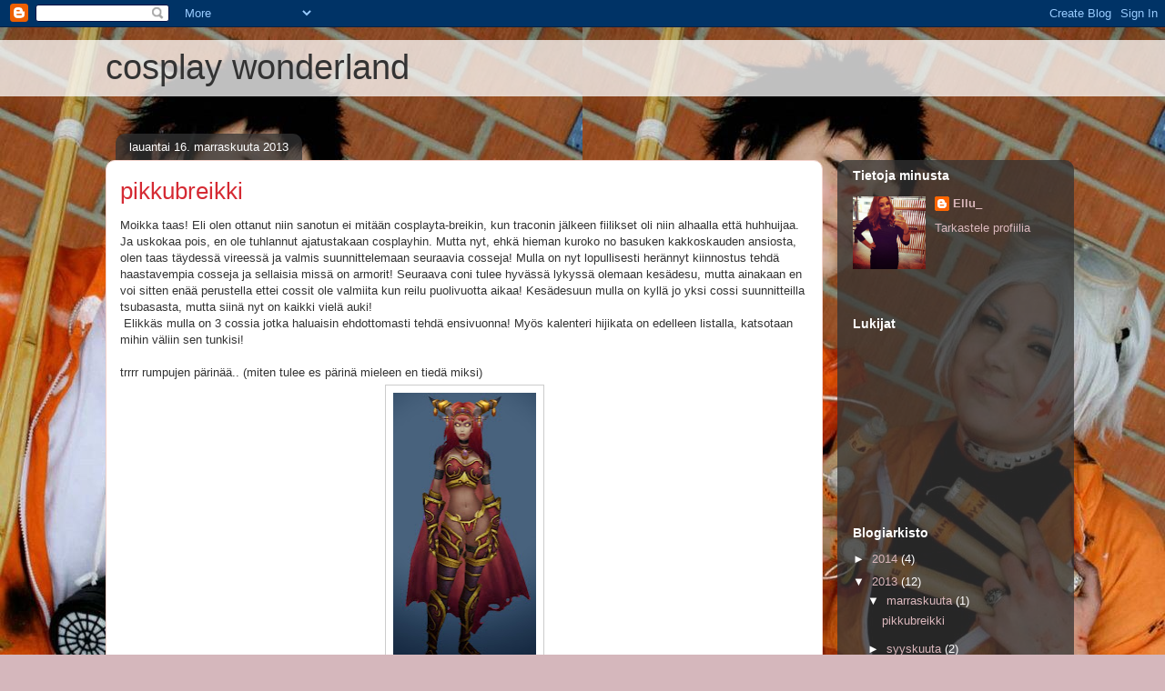

--- FILE ---
content_type: text/html; charset=UTF-8
request_url: https://cosplaywondeland.blogspot.com/2013/11/pikkubreikki.html
body_size: 15379
content:
<!DOCTYPE html>
<html class='v2' dir='ltr' lang='fi'>
<head>
<link href='https://www.blogger.com/static/v1/widgets/335934321-css_bundle_v2.css' rel='stylesheet' type='text/css'/>
<meta content='width=1100' name='viewport'/>
<meta content='text/html; charset=UTF-8' http-equiv='Content-Type'/>
<meta content='blogger' name='generator'/>
<link href='https://cosplaywondeland.blogspot.com/favicon.ico' rel='icon' type='image/x-icon'/>
<link href='http://cosplaywondeland.blogspot.com/2013/11/pikkubreikki.html' rel='canonical'/>
<link rel="alternate" type="application/atom+xml" title="cosplay wonderland - Atom" href="https://cosplaywondeland.blogspot.com/feeds/posts/default" />
<link rel="alternate" type="application/rss+xml" title="cosplay wonderland - RSS" href="https://cosplaywondeland.blogspot.com/feeds/posts/default?alt=rss" />
<link rel="service.post" type="application/atom+xml" title="cosplay wonderland - Atom" href="https://www.blogger.com/feeds/2077564436424796414/posts/default" />

<link rel="alternate" type="application/atom+xml" title="cosplay wonderland - Atom" href="https://cosplaywondeland.blogspot.com/feeds/7391704880750537872/comments/default" />
<!--Can't find substitution for tag [blog.ieCssRetrofitLinks]-->
<link href='https://blogger.googleusercontent.com/img/b/R29vZ2xl/AVvXsEgaFWFg0po6NYvyfG4pK88ujFDktyrRsxu30cbDrT_EqpIu3aVnVyeRGnbqZ6u3cqWys9vKbYmE3aM2go6I92iCvKSUwfUoXNhyURrozqGd5Lmmb8L3oMD9ZB3bL3zLd858Mfoi8ApTw0BR/s320/Alex.jpg' rel='image_src'/>
<meta content='http://cosplaywondeland.blogspot.com/2013/11/pikkubreikki.html' property='og:url'/>
<meta content='pikkubreikki' property='og:title'/>
<meta content='Moikka taas! Eli olen ottanut niin sanotun ei mitään cosplayta-breikin, kun traconin jälkeen fiilikset oli niin alhaalla että huhhuijaa. Ja ...' property='og:description'/>
<meta content='https://blogger.googleusercontent.com/img/b/R29vZ2xl/AVvXsEgaFWFg0po6NYvyfG4pK88ujFDktyrRsxu30cbDrT_EqpIu3aVnVyeRGnbqZ6u3cqWys9vKbYmE3aM2go6I92iCvKSUwfUoXNhyURrozqGd5Lmmb8L3oMD9ZB3bL3zLd858Mfoi8ApTw0BR/w1200-h630-p-k-no-nu/Alex.jpg' property='og:image'/>
<title>cosplay wonderland: pikkubreikki</title>
<style id='page-skin-1' type='text/css'><!--
/*
-----------------------------------------------
Blogger Template Style
Name:     Awesome Inc.
Designer: Tina Chen
URL:      tinachen.org
----------------------------------------------- */
/* Content
----------------------------------------------- */
body {
font: normal normal 13px Arial, Tahoma, Helvetica, FreeSans, sans-serif;
color: #333333;
background: #d5b7bc url(//2.bp.blogspot.com/-jCHvN1b7eeI/UUT27MhntlI/AAAAAAAAArA/NQaH58ohAwo/s0/104.JPG) repeat scroll top left;
}
html body .content-outer {
min-width: 0;
max-width: 100%;
width: 100%;
}
a:link {
text-decoration: none;
color: #d52a33;
}
a:visited {
text-decoration: none;
color: #7d181e;
}
a:hover {
text-decoration: underline;
color: #d52a33;
}
.body-fauxcolumn-outer .cap-top {
position: absolute;
z-index: 1;
height: 276px;
width: 100%;
background: transparent none repeat-x scroll top left;
_background-image: none;
}
/* Columns
----------------------------------------------- */
.content-inner {
padding: 0;
}
.header-inner .section {
margin: 0 16px;
}
.tabs-inner .section {
margin: 0 16px;
}
.main-inner {
padding-top: 60px;
}
.main-inner .column-center-inner,
.main-inner .column-left-inner,
.main-inner .column-right-inner {
padding: 0 5px;
}
*+html body .main-inner .column-center-inner {
margin-top: -60px;
}
#layout .main-inner .column-center-inner {
margin-top: 0;
}
/* Header
----------------------------------------------- */
.header-outer {
margin: 14px 0 10px 0;
background: transparent url(//www.blogblog.com/1kt/awesomeinc/header_gradient_artsy.png) repeat scroll 0 0;
}
.Header h1 {
font: normal normal 38px Impact, sans-serif;
color: #333333;
text-shadow: 0 0 -1px #000000;
}
.Header h1 a {
color: #333333;
}
.Header .description {
font: normal normal 16px Arial, Tahoma, Helvetica, FreeSans, sans-serif;
color: #000000;
}
.header-inner .Header .titlewrapper,
.header-inner .Header .descriptionwrapper {
padding-left: 0;
padding-right: 0;
margin-bottom: 0;
}
.header-inner .Header .titlewrapper {
padding-top: 9px;
}
/* Tabs
----------------------------------------------- */
.tabs-outer {
overflow: hidden;
position: relative;
background: transparent url(//www.blogblog.com/1kt/awesomeinc/tabs_gradient_artsy.png) repeat scroll 0 0;
}
#layout .tabs-outer {
overflow: visible;
}
.tabs-cap-top, .tabs-cap-bottom {
position: absolute;
width: 100%;
border-top: 1px solid #ce5f70;
}
.tabs-cap-bottom {
bottom: 0;
}
.tabs-inner .widget li a {
display: inline-block;
margin: 0;
padding: .6em 1.5em;
font: normal normal 13px Arial, Tahoma, Helvetica, FreeSans, sans-serif;
color: #ffffff;
border-top: 1px solid #ce5f70;
border-bottom: 1px solid #ce5f70;
border-left: 1px solid #ce5f70;
height: 16px;
line-height: 16px;
}
.tabs-inner .widget li:last-child a {
border-right: 1px solid #ce5f70;
}
.tabs-inner .widget li.selected a, .tabs-inner .widget li a:hover {
background: #000000 url(//www.blogblog.com/1kt/awesomeinc/tabs_gradient_artsy.png) repeat-x scroll 0 -100px;
color: #ffffff;
}
/* Headings
----------------------------------------------- */
h2 {
font: normal bold 14px Arial, Tahoma, Helvetica, FreeSans, sans-serif;
color: #ffffff;
}
/* Widgets
----------------------------------------------- */
.main-inner .section {
margin: 0 27px;
padding: 0;
}
.main-inner .column-left-outer,
.main-inner .column-right-outer {
margin-top: 0;
}
#layout .main-inner .column-left-outer,
#layout .main-inner .column-right-outer {
margin-top: 0;
}
.main-inner .column-left-inner,
.main-inner .column-right-inner {
background: transparent url(//www.blogblog.com/1kt/awesomeinc/tabs_gradient_artsy.png) repeat 0 0;
-moz-box-shadow: 0 0 0 rgba(0, 0, 0, .2);
-webkit-box-shadow: 0 0 0 rgba(0, 0, 0, .2);
-goog-ms-box-shadow: 0 0 0 rgba(0, 0, 0, .2);
box-shadow: 0 0 0 rgba(0, 0, 0, .2);
-moz-border-radius: 10px;
-webkit-border-radius: 10px;
-goog-ms-border-radius: 10px;
border-radius: 10px;
}
#layout .main-inner .column-left-inner,
#layout .main-inner .column-right-inner {
margin-top: 0;
}
.sidebar .widget {
font: normal normal 13px Arial, Tahoma, Helvetica, FreeSans, sans-serif;
color: #ffffff;
}
.sidebar .widget a:link {
color: #dab7bc;
}
.sidebar .widget a:visited {
color: #dac399;
}
.sidebar .widget a:hover {
color: #dab7bc;
}
.sidebar .widget h2 {
text-shadow: 0 0 -1px #000000;
}
.main-inner .widget {
background-color: transparent;
border: 1px solid transparent;
padding: 0 0 15px;
margin: 20px -16px;
-moz-box-shadow: 0 0 0 rgba(0, 0, 0, .2);
-webkit-box-shadow: 0 0 0 rgba(0, 0, 0, .2);
-goog-ms-box-shadow: 0 0 0 rgba(0, 0, 0, .2);
box-shadow: 0 0 0 rgba(0, 0, 0, .2);
-moz-border-radius: 10px;
-webkit-border-radius: 10px;
-goog-ms-border-radius: 10px;
border-radius: 10px;
}
.main-inner .widget h2 {
margin: 0 -0;
padding: .6em 0 .5em;
border-bottom: 1px solid transparent;
}
.footer-inner .widget h2 {
padding: 0 0 .4em;
border-bottom: 1px solid transparent;
}
.main-inner .widget h2 + div, .footer-inner .widget h2 + div {
border-top: 0 solid transparent;
padding-top: 8px;
}
.main-inner .widget .widget-content {
margin: 0 -0;
padding: 7px 0 0;
}
.main-inner .widget ul, .main-inner .widget #ArchiveList ul.flat {
margin: -8px -15px 0;
padding: 0;
list-style: none;
}
.main-inner .widget #ArchiveList {
margin: -8px 0 0;
}
.main-inner .widget ul li, .main-inner .widget #ArchiveList ul.flat li {
padding: .5em 15px;
text-indent: 0;
color: #ffffff;
border-top: 0 solid transparent;
border-bottom: 1px solid transparent;
}
.main-inner .widget #ArchiveList ul li {
padding-top: .25em;
padding-bottom: .25em;
}
.main-inner .widget ul li:first-child, .main-inner .widget #ArchiveList ul.flat li:first-child {
border-top: none;
}
.main-inner .widget ul li:last-child, .main-inner .widget #ArchiveList ul.flat li:last-child {
border-bottom: none;
}
.post-body {
position: relative;
}
.main-inner .widget .post-body ul {
padding: 0 2.5em;
margin: .5em 0;
list-style: disc;
}
.main-inner .widget .post-body ul li {
padding: 0.25em 0;
margin-bottom: .25em;
color: #333333;
border: none;
}
.footer-inner .widget ul {
padding: 0;
list-style: none;
}
.widget .zippy {
color: #ffffff;
}
/* Posts
----------------------------------------------- */
body .main-inner .Blog {
padding: 0;
margin-bottom: 1em;
background-color: transparent;
border: none;
-moz-box-shadow: 0 0 0 rgba(0, 0, 0, 0);
-webkit-box-shadow: 0 0 0 rgba(0, 0, 0, 0);
-goog-ms-box-shadow: 0 0 0 rgba(0, 0, 0, 0);
box-shadow: 0 0 0 rgba(0, 0, 0, 0);
}
.main-inner .section:last-child .Blog:last-child {
padding: 0;
margin-bottom: 1em;
}
.main-inner .widget h2.date-header {
margin: 0 -15px 1px;
padding: 0 0 0 0;
font: normal normal 13px Arial, Tahoma, Helvetica, FreeSans, sans-serif;
color: #ffffff;
background: transparent url(//www.blogblog.com/1kt/awesomeinc/tabs_gradient_artsy.png) repeat fixed center center;
border-top: 0 solid transparent;
border-bottom: 1px solid transparent;
-moz-border-radius-topleft: 10px;
-moz-border-radius-topright: 10px;
-webkit-border-top-left-radius: 10px;
-webkit-border-top-right-radius: 10px;
border-top-left-radius: 10px;
border-top-right-radius: 10px;
position: absolute;
bottom: 100%;
left: 25px;
text-shadow: 0 0 -1px #000000;
}
.main-inner .widget h2.date-header span {
font: normal normal 13px Arial, Tahoma, Helvetica, FreeSans, sans-serif;
display: block;
padding: .5em 15px;
border-left: 0 solid transparent;
border-right: 0 solid transparent;
}
.date-outer {
position: relative;
margin: 60px 0 20px;
padding: 0 15px;
background-color: #ffffff;
border: 1px solid #f4d3cc;
-moz-box-shadow: 0 0 0 rgba(0, 0, 0, .2);
-webkit-box-shadow: 0 0 0 rgba(0, 0, 0, .2);
-goog-ms-box-shadow: 0 0 0 rgba(0, 0, 0, .2);
box-shadow: 0 0 0 rgba(0, 0, 0, .2);
-moz-border-radius: 10px;
-webkit-border-radius: 10px;
-goog-ms-border-radius: 10px;
border-radius: 10px;
}
.date-outer:first-child {
margin-top: 0;
}
.date-outer:last-child {
margin-bottom: 0;
-moz-border-radius-bottomleft: 0;
-moz-border-radius-bottomright: 0;
-webkit-border-bottom-left-radius: 0;
-webkit-border-bottom-right-radius: 0;
-goog-ms-border-bottom-left-radius: 0;
-goog-ms-border-bottom-right-radius: 0;
border-bottom-left-radius: 0;
border-bottom-right-radius: 0;
}
.date-posts {
margin: 0 -0;
padding: 0 0;
clear: both;
}
.post-outer, .inline-ad {
border-top: 1px solid #f4d3cc;
margin: 0 -0;
padding: 15px 0;
}
.post-outer {
padding-bottom: 10px;
}
.post-outer:first-child {
padding-top: 10px;
border-top: none;
}
.post-outer:last-child, .inline-ad:last-child {
border-bottom: none;
}
.post-body {
position: relative;
}
.post-body img {
padding: 8px;
background: #ffffff;
border: 1px solid #cccccc;
-moz-box-shadow: 0 0 0 rgba(0, 0, 0, .2);
-webkit-box-shadow: 0 0 0 rgba(0, 0, 0, .2);
box-shadow: 0 0 0 rgba(0, 0, 0, .2);
-moz-border-radius: 0;
-webkit-border-radius: 0;
border-radius: 0;
}
h3.post-title, h4 {
font: normal normal 26px Arial, Tahoma, Helvetica, FreeSans, sans-serif;
color: #d52a33;
}
h3.post-title a {
font: normal normal 26px Arial, Tahoma, Helvetica, FreeSans, sans-serif;
color: #d52a33;
}
h3.post-title a:hover {
color: #d52a33;
text-decoration: underline;
}
.post-header {
margin: 0 0 1em;
}
.post-body {
line-height: 1.4;
}
.post-outer h2 {
color: #333333;
}
.post-footer {
margin: 1.5em 0 0;
}
#blog-pager {
padding: 15px;
font-size: 120%;
background-color: #ffffff;
border: 1px solid transparent;
-moz-box-shadow: 0 0 0 rgba(0, 0, 0, .2);
-webkit-box-shadow: 0 0 0 rgba(0, 0, 0, .2);
-goog-ms-box-shadow: 0 0 0 rgba(0, 0, 0, .2);
box-shadow: 0 0 0 rgba(0, 0, 0, .2);
-moz-border-radius: 10px;
-webkit-border-radius: 10px;
-goog-ms-border-radius: 10px;
border-radius: 10px;
-moz-border-radius-topleft: 0;
-moz-border-radius-topright: 0;
-webkit-border-top-left-radius: 0;
-webkit-border-top-right-radius: 0;
-goog-ms-border-top-left-radius: 0;
-goog-ms-border-top-right-radius: 0;
border-top-left-radius: 0;
border-top-right-radius-topright: 0;
margin-top: 0;
}
.blog-feeds, .post-feeds {
margin: 1em 0;
text-align: center;
color: #333333;
}
.blog-feeds a, .post-feeds a {
color: #ffffff;
}
.blog-feeds a:visited, .post-feeds a:visited {
color: #ffffff;
}
.blog-feeds a:hover, .post-feeds a:hover {
color: #ffffff;
}
.post-outer .comments {
margin-top: 2em;
}
/* Comments
----------------------------------------------- */
.comments .comments-content .icon.blog-author {
background-repeat: no-repeat;
background-image: url([data-uri]);
}
.comments .comments-content .loadmore a {
border-top: 1px solid #ce5f70;
border-bottom: 1px solid #ce5f70;
}
.comments .continue {
border-top: 2px solid #ce5f70;
}
/* Footer
----------------------------------------------- */
.footer-outer {
margin: -0 0 -1px;
padding: 0 0 0;
color: #333333;
overflow: hidden;
}
.footer-fauxborder-left {
border-top: 1px solid transparent;
background: transparent url(//www.blogblog.com/1kt/awesomeinc/header_gradient_artsy.png) repeat scroll 0 0;
-moz-box-shadow: 0 0 0 rgba(0, 0, 0, .2);
-webkit-box-shadow: 0 0 0 rgba(0, 0, 0, .2);
-goog-ms-box-shadow: 0 0 0 rgba(0, 0, 0, .2);
box-shadow: 0 0 0 rgba(0, 0, 0, .2);
margin: 0 -0;
}
/* Mobile
----------------------------------------------- */
body.mobile {
background-size: 100% auto;
}
.mobile .body-fauxcolumn-outer {
background: transparent none repeat scroll top left;
}
*+html body.mobile .main-inner .column-center-inner {
margin-top: 0;
}
.mobile .main-inner .widget {
padding: 0 0 15px;
}
.mobile .main-inner .widget h2 + div,
.mobile .footer-inner .widget h2 + div {
border-top: none;
padding-top: 0;
}
.mobile .footer-inner .widget h2 {
padding: 0.5em 0;
border-bottom: none;
}
.mobile .main-inner .widget .widget-content {
margin: 0;
padding: 7px 0 0;
}
.mobile .main-inner .widget ul,
.mobile .main-inner .widget #ArchiveList ul.flat {
margin: 0 -15px 0;
}
.mobile .main-inner .widget h2.date-header {
left: 0;
}
.mobile .date-header span {
padding: 0.4em 0;
}
.mobile .date-outer:first-child {
margin-bottom: 0;
border: 1px solid #f4d3cc;
-moz-border-radius-topleft: 10px;
-moz-border-radius-topright: 10px;
-webkit-border-top-left-radius: 10px;
-webkit-border-top-right-radius: 10px;
-goog-ms-border-top-left-radius: 10px;
-goog-ms-border-top-right-radius: 10px;
border-top-left-radius: 10px;
border-top-right-radius: 10px;
}
.mobile .date-outer {
border-color: #f4d3cc;
border-width: 0 1px 1px;
}
.mobile .date-outer:last-child {
margin-bottom: 0;
}
.mobile .main-inner {
padding: 0;
}
.mobile .header-inner .section {
margin: 0;
}
.mobile .post-outer, .mobile .inline-ad {
padding: 5px 0;
}
.mobile .tabs-inner .section {
margin: 0 10px;
}
.mobile .main-inner .widget h2 {
margin: 0;
padding: 0;
}
.mobile .main-inner .widget h2.date-header span {
padding: 0;
}
.mobile .main-inner .widget .widget-content {
margin: 0;
padding: 7px 0 0;
}
.mobile #blog-pager {
border: 1px solid transparent;
background: transparent url(//www.blogblog.com/1kt/awesomeinc/header_gradient_artsy.png) repeat scroll 0 0;
}
.mobile .main-inner .column-left-inner,
.mobile .main-inner .column-right-inner {
background: transparent url(//www.blogblog.com/1kt/awesomeinc/tabs_gradient_artsy.png) repeat 0 0;
-moz-box-shadow: none;
-webkit-box-shadow: none;
-goog-ms-box-shadow: none;
box-shadow: none;
}
.mobile .date-posts {
margin: 0;
padding: 0;
}
.mobile .footer-fauxborder-left {
margin: 0;
border-top: inherit;
}
.mobile .main-inner .section:last-child .Blog:last-child {
margin-bottom: 0;
}
.mobile-index-contents {
color: #333333;
}
.mobile .mobile-link-button {
background: #d52a33 url(//www.blogblog.com/1kt/awesomeinc/tabs_gradient_artsy.png) repeat scroll 0 0;
}
.mobile-link-button a:link, .mobile-link-button a:visited {
color: #ffffff;
}
.mobile .tabs-inner .PageList .widget-content {
background: transparent;
border-top: 1px solid;
border-color: #ce5f70;
color: #ffffff;
}
.mobile .tabs-inner .PageList .widget-content .pagelist-arrow {
border-left: 1px solid #ce5f70;
}

--></style>
<style id='template-skin-1' type='text/css'><!--
body {
min-width: 1080px;
}
.content-outer, .content-fauxcolumn-outer, .region-inner {
min-width: 1080px;
max-width: 1080px;
_width: 1080px;
}
.main-inner .columns {
padding-left: 0px;
padding-right: 260px;
}
.main-inner .fauxcolumn-center-outer {
left: 0px;
right: 260px;
/* IE6 does not respect left and right together */
_width: expression(this.parentNode.offsetWidth -
parseInt("0px") -
parseInt("260px") + 'px');
}
.main-inner .fauxcolumn-left-outer {
width: 0px;
}
.main-inner .fauxcolumn-right-outer {
width: 260px;
}
.main-inner .column-left-outer {
width: 0px;
right: 100%;
margin-left: -0px;
}
.main-inner .column-right-outer {
width: 260px;
margin-right: -260px;
}
#layout {
min-width: 0;
}
#layout .content-outer {
min-width: 0;
width: 800px;
}
#layout .region-inner {
min-width: 0;
width: auto;
}
body#layout div.add_widget {
padding: 8px;
}
body#layout div.add_widget a {
margin-left: 32px;
}
--></style>
<style>
    body {background-image:url(\/\/2.bp.blogspot.com\/-jCHvN1b7eeI\/UUT27MhntlI\/AAAAAAAAArA\/NQaH58ohAwo\/s0\/104.JPG);}
    
@media (max-width: 200px) { body {background-image:url(\/\/2.bp.blogspot.com\/-jCHvN1b7eeI\/UUT27MhntlI\/AAAAAAAAArA\/NQaH58ohAwo\/w200\/104.JPG);}}
@media (max-width: 400px) and (min-width: 201px) { body {background-image:url(\/\/2.bp.blogspot.com\/-jCHvN1b7eeI\/UUT27MhntlI\/AAAAAAAAArA\/NQaH58ohAwo\/w400\/104.JPG);}}
@media (max-width: 800px) and (min-width: 401px) { body {background-image:url(\/\/2.bp.blogspot.com\/-jCHvN1b7eeI\/UUT27MhntlI\/AAAAAAAAArA\/NQaH58ohAwo\/w800\/104.JPG);}}
@media (max-width: 1200px) and (min-width: 801px) { body {background-image:url(\/\/2.bp.blogspot.com\/-jCHvN1b7eeI\/UUT27MhntlI\/AAAAAAAAArA\/NQaH58ohAwo\/w1200\/104.JPG);}}
/* Last tag covers anything over one higher than the previous max-size cap. */
@media (min-width: 1201px) { body {background-image:url(\/\/2.bp.blogspot.com\/-jCHvN1b7eeI\/UUT27MhntlI\/AAAAAAAAArA\/NQaH58ohAwo\/w1600\/104.JPG);}}
  </style>
<link href='https://www.blogger.com/dyn-css/authorization.css?targetBlogID=2077564436424796414&amp;zx=d0f57b11-49a1-4130-b04f-600254e73819' media='none' onload='if(media!=&#39;all&#39;)media=&#39;all&#39;' rel='stylesheet'/><noscript><link href='https://www.blogger.com/dyn-css/authorization.css?targetBlogID=2077564436424796414&amp;zx=d0f57b11-49a1-4130-b04f-600254e73819' rel='stylesheet'/></noscript>
<meta name='google-adsense-platform-account' content='ca-host-pub-1556223355139109'/>
<meta name='google-adsense-platform-domain' content='blogspot.com'/>

</head>
<body class='loading variant-artsy'>
<div class='navbar section' id='navbar' name='Navigointipalkki'><div class='widget Navbar' data-version='1' id='Navbar1'><script type="text/javascript">
    function setAttributeOnload(object, attribute, val) {
      if(window.addEventListener) {
        window.addEventListener('load',
          function(){ object[attribute] = val; }, false);
      } else {
        window.attachEvent('onload', function(){ object[attribute] = val; });
      }
    }
  </script>
<div id="navbar-iframe-container"></div>
<script type="text/javascript" src="https://apis.google.com/js/platform.js"></script>
<script type="text/javascript">
      gapi.load("gapi.iframes:gapi.iframes.style.bubble", function() {
        if (gapi.iframes && gapi.iframes.getContext) {
          gapi.iframes.getContext().openChild({
              url: 'https://www.blogger.com/navbar/2077564436424796414?po\x3d7391704880750537872\x26origin\x3dhttps://cosplaywondeland.blogspot.com',
              where: document.getElementById("navbar-iframe-container"),
              id: "navbar-iframe"
          });
        }
      });
    </script><script type="text/javascript">
(function() {
var script = document.createElement('script');
script.type = 'text/javascript';
script.src = '//pagead2.googlesyndication.com/pagead/js/google_top_exp.js';
var head = document.getElementsByTagName('head')[0];
if (head) {
head.appendChild(script);
}})();
</script>
</div></div>
<div class='body-fauxcolumns'>
<div class='fauxcolumn-outer body-fauxcolumn-outer'>
<div class='cap-top'>
<div class='cap-left'></div>
<div class='cap-right'></div>
</div>
<div class='fauxborder-left'>
<div class='fauxborder-right'></div>
<div class='fauxcolumn-inner'>
</div>
</div>
<div class='cap-bottom'>
<div class='cap-left'></div>
<div class='cap-right'></div>
</div>
</div>
</div>
<div class='content'>
<div class='content-fauxcolumns'>
<div class='fauxcolumn-outer content-fauxcolumn-outer'>
<div class='cap-top'>
<div class='cap-left'></div>
<div class='cap-right'></div>
</div>
<div class='fauxborder-left'>
<div class='fauxborder-right'></div>
<div class='fauxcolumn-inner'>
</div>
</div>
<div class='cap-bottom'>
<div class='cap-left'></div>
<div class='cap-right'></div>
</div>
</div>
</div>
<div class='content-outer'>
<div class='content-cap-top cap-top'>
<div class='cap-left'></div>
<div class='cap-right'></div>
</div>
<div class='fauxborder-left content-fauxborder-left'>
<div class='fauxborder-right content-fauxborder-right'></div>
<div class='content-inner'>
<header>
<div class='header-outer'>
<div class='header-cap-top cap-top'>
<div class='cap-left'></div>
<div class='cap-right'></div>
</div>
<div class='fauxborder-left header-fauxborder-left'>
<div class='fauxborder-right header-fauxborder-right'></div>
<div class='region-inner header-inner'>
<div class='header section' id='header' name='Otsikko'><div class='widget Header' data-version='1' id='Header1'>
<div id='header-inner'>
<div class='titlewrapper'>
<h1 class='title'>
<a href='https://cosplaywondeland.blogspot.com/'>
cosplay wonderland
</a>
</h1>
</div>
<div class='descriptionwrapper'>
<p class='description'><span>
</span></p>
</div>
</div>
</div></div>
</div>
</div>
<div class='header-cap-bottom cap-bottom'>
<div class='cap-left'></div>
<div class='cap-right'></div>
</div>
</div>
</header>
<div class='tabs-outer'>
<div class='tabs-cap-top cap-top'>
<div class='cap-left'></div>
<div class='cap-right'></div>
</div>
<div class='fauxborder-left tabs-fauxborder-left'>
<div class='fauxborder-right tabs-fauxborder-right'></div>
<div class='region-inner tabs-inner'>
<div class='tabs no-items section' id='crosscol' name='Kaikki sarakkeet'></div>
<div class='tabs no-items section' id='crosscol-overflow' name='Cross-Column 2'></div>
</div>
</div>
<div class='tabs-cap-bottom cap-bottom'>
<div class='cap-left'></div>
<div class='cap-right'></div>
</div>
</div>
<div class='main-outer'>
<div class='main-cap-top cap-top'>
<div class='cap-left'></div>
<div class='cap-right'></div>
</div>
<div class='fauxborder-left main-fauxborder-left'>
<div class='fauxborder-right main-fauxborder-right'></div>
<div class='region-inner main-inner'>
<div class='columns fauxcolumns'>
<div class='fauxcolumn-outer fauxcolumn-center-outer'>
<div class='cap-top'>
<div class='cap-left'></div>
<div class='cap-right'></div>
</div>
<div class='fauxborder-left'>
<div class='fauxborder-right'></div>
<div class='fauxcolumn-inner'>
</div>
</div>
<div class='cap-bottom'>
<div class='cap-left'></div>
<div class='cap-right'></div>
</div>
</div>
<div class='fauxcolumn-outer fauxcolumn-left-outer'>
<div class='cap-top'>
<div class='cap-left'></div>
<div class='cap-right'></div>
</div>
<div class='fauxborder-left'>
<div class='fauxborder-right'></div>
<div class='fauxcolumn-inner'>
</div>
</div>
<div class='cap-bottom'>
<div class='cap-left'></div>
<div class='cap-right'></div>
</div>
</div>
<div class='fauxcolumn-outer fauxcolumn-right-outer'>
<div class='cap-top'>
<div class='cap-left'></div>
<div class='cap-right'></div>
</div>
<div class='fauxborder-left'>
<div class='fauxborder-right'></div>
<div class='fauxcolumn-inner'>
</div>
</div>
<div class='cap-bottom'>
<div class='cap-left'></div>
<div class='cap-right'></div>
</div>
</div>
<!-- corrects IE6 width calculation -->
<div class='columns-inner'>
<div class='column-center-outer'>
<div class='column-center-inner'>
<div class='main section' id='main' name='Ensisijainen'><div class='widget Blog' data-version='1' id='Blog1'>
<div class='blog-posts hfeed'>

          <div class="date-outer">
        
<h2 class='date-header'><span>lauantai 16. marraskuuta 2013</span></h2>

          <div class="date-posts">
        
<div class='post-outer'>
<div class='post hentry uncustomized-post-template' itemprop='blogPost' itemscope='itemscope' itemtype='http://schema.org/BlogPosting'>
<meta content='https://blogger.googleusercontent.com/img/b/R29vZ2xl/AVvXsEgaFWFg0po6NYvyfG4pK88ujFDktyrRsxu30cbDrT_EqpIu3aVnVyeRGnbqZ6u3cqWys9vKbYmE3aM2go6I92iCvKSUwfUoXNhyURrozqGd5Lmmb8L3oMD9ZB3bL3zLd858Mfoi8ApTw0BR/s320/Alex.jpg' itemprop='image_url'/>
<meta content='2077564436424796414' itemprop='blogId'/>
<meta content='7391704880750537872' itemprop='postId'/>
<a name='7391704880750537872'></a>
<h3 class='post-title entry-title' itemprop='name'>
pikkubreikki
</h3>
<div class='post-header'>
<div class='post-header-line-1'></div>
</div>
<div class='post-body entry-content' id='post-body-7391704880750537872' itemprop='description articleBody'>
Moikka taas! Eli olen ottanut niin sanotun ei mitään cosplayta-breikin, kun traconin jälkeen fiilikset oli niin alhaalla että huhhuijaa. Ja uskokaa pois, en ole tuhlannut ajatustakaan cosplayhin. Mutta nyt, ehkä hieman kuroko no basuken kakkoskauden ansiosta, olen taas täydessä vireessä ja valmis suunnittelemaan seuraavia cosseja! Mulla on nyt lopullisesti herännyt kiinnostus tehdä haastavempia cosseja ja sellaisia missä on armorit! Seuraava coni tulee hyvässä lykyssä olemaan kesädesu, mutta ainakaan en voi sitten enää perustella ettei cossit ole valmiita kun reilu puolivuotta aikaa! Kesädesuun mulla on kyllä jo yksi cossi suunnitteilla tsubasasta, mutta siinä nyt on kaikki vielä auki!<br />
&nbsp;Elikkäs mulla on 3 cossia jotka haluaisin ehdottomasti tehdä ensivuonna! Myös kalenteri hijikata on edelleen listalla, katsotaan mihin väliin sen tunkisi!<br />
<br />
trrrr rumpujen pärinää.. (miten tulee es pärinä mieleen en tiedä miksi)<br />
<table align="center" cellpadding="0" cellspacing="0" class="tr-caption-container" style="margin-left: auto; margin-right: auto; text-align: center;"><tbody>
<tr><td style="text-align: center;"><a href="https://blogger.googleusercontent.com/img/b/R29vZ2xl/AVvXsEgaFWFg0po6NYvyfG4pK88ujFDktyrRsxu30cbDrT_EqpIu3aVnVyeRGnbqZ6u3cqWys9vKbYmE3aM2go6I92iCvKSUwfUoXNhyURrozqGd5Lmmb8L3oMD9ZB3bL3zLd858Mfoi8ApTw0BR/s1600/Alex.jpg" imageanchor="1" style="margin-left: auto; margin-right: auto;"><img border="0" height="320" src="https://blogger.googleusercontent.com/img/b/R29vZ2xl/AVvXsEgaFWFg0po6NYvyfG4pK88ujFDktyrRsxu30cbDrT_EqpIu3aVnVyeRGnbqZ6u3cqWys9vKbYmE3aM2go6I92iCvKSUwfUoXNhyURrozqGd5Lmmb8L3oMD9ZB3bL3zLd858Mfoi8ApTw0BR/s320/Alex.jpg" width="157" /></a></td></tr>
<tr><td class="tr-caption" style="text-align: center;">Elikkäs World of Warcraftista Alexstrasza ja (en osaa kirjottaa tota nimeä pitää luntata joka ikinen kerta)</td><td class="tr-caption" style="text-align: center;"><br /></td><td class="tr-caption" style="text-align: center;"><br /></td></tr>
</tbody></table>
<div class="separator" style="clear: both; text-align: center;">
</div>
<br />
<table align="center" cellpadding="0" cellspacing="0" class="tr-caption-container" style="margin-left: auto; margin-right: auto; text-align: center;"><tbody>
<tr><td style="text-align: center;"><a href="https://blogger.googleusercontent.com/img/b/R29vZ2xl/AVvXsEg4M2QePbhvfpUI9Y86BtYS0JH8Yh5cYJnqX5AErjfUf8Xbf3OHhRgmHz89cugMl4utyHtj9hpmbewVVCEZFz6CukHZL70riC6SEGIJMDyxP2_t3LxupsqRmstICeNaBRqXaKuKGBeyfGvu/s1600/images.jpg" imageanchor="1" style="margin-left: auto; margin-right: auto;"><img border="0" src="https://blogger.googleusercontent.com/img/b/R29vZ2xl/AVvXsEg4M2QePbhvfpUI9Y86BtYS0JH8Yh5cYJnqX5AErjfUf8Xbf3OHhRgmHz89cugMl4utyHtj9hpmbewVVCEZFz6CukHZL70riC6SEGIJMDyxP2_t3LxupsqRmstICeNaBRqXaKuKGBeyfGvu/s1600/images.jpg" /></a></td></tr>
<tr><td class="tr-caption" style="text-align: center;">Memphis- Daughter of the nile (ei kyllä ole tuo puku mutta näistä ei löydy kunnon reffikuvia joten saan antaa mielikuvituksen lentää) eli tuo mustahiuksinen</td></tr>
</tbody></table>
Ja kolmas on<br />
<table align="center" cellpadding="0" cellspacing="0" class="tr-caption-container" style="margin-left: auto; margin-right: auto; text-align: center;"><tbody>
<tr><td style="text-align: center;"><a href="https://blogger.googleusercontent.com/img/b/R29vZ2xl/AVvXsEiViZ0KUndGWrGWiGIfgY2a1VFv7o9BP0kGTfMsreB8IB-O0Nja9egOBb2GJtNfQOIGTpU7scpxiIkqUFD5n8wsHa2GChKPK9UtKap_0zC79Fzw5lpnOmtYK8GQQt0pSkfCS4RVAEMEhgN7/s1600/Ysera_NewModel-500x392.jpg" imageanchor="1" style="margin-left: auto; margin-right: auto;"><img border="0" height="250" src="https://blogger.googleusercontent.com/img/b/R29vZ2xl/AVvXsEiViZ0KUndGWrGWiGIfgY2a1VFv7o9BP0kGTfMsreB8IB-O0Nja9egOBb2GJtNfQOIGTpU7scpxiIkqUFD5n8wsHa2GChKPK9UtKap_0zC79Fzw5lpnOmtYK8GQQt0pSkfCS4RVAEMEhgN7/s320/Ysera_NewModel-500x392.jpg" width="320" /></a></td></tr>
<tr><td class="tr-caption" style="text-align: center;">Ysera- World of Warcraft</td></tr>
</tbody></table>
En kyllä välttämättä saa molempia wowi cosseja tehtyä, mutta ainakin toisen! Katsotaan mitä 2014 tuo tullessaan!<br />
<br />
pss Kuka luki fb ihmeellisestä maailmasta että muumeista pitäisi tehdä k-18? Mihin tää maailma on menossa....
<div style='clear: both;'></div>
</div>
<div class='post-footer'>
<div class='post-footer-line post-footer-line-1'>
<span class='post-author vcard'>
Lähettänyt
<span class='fn' itemprop='author' itemscope='itemscope' itemtype='http://schema.org/Person'>
<meta content='https://www.blogger.com/profile/10415299503457678927' itemprop='url'/>
<a class='g-profile' href='https://www.blogger.com/profile/10415299503457678927' rel='author' title='author profile'>
<span itemprop='name'>Ellu_</span>
</a>
</span>
</span>
<span class='post-timestamp'>
klo
<meta content='http://cosplaywondeland.blogspot.com/2013/11/pikkubreikki.html' itemprop='url'/>
<a class='timestamp-link' href='https://cosplaywondeland.blogspot.com/2013/11/pikkubreikki.html' rel='bookmark' title='permanent link'><abbr class='published' itemprop='datePublished' title='2013-11-16T19:39:00-08:00'>19.39</abbr></a>
</span>
<span class='post-comment-link'>
</span>
<span class='post-icons'>
<span class='item-control blog-admin pid-362899940'>
<a href='https://www.blogger.com/post-edit.g?blogID=2077564436424796414&postID=7391704880750537872&from=pencil' title='Muokkaa tekstiä'>
<img alt='' class='icon-action' height='18' src='https://resources.blogblog.com/img/icon18_edit_allbkg.gif' width='18'/>
</a>
</span>
</span>
<div class='post-share-buttons goog-inline-block'>
<a class='goog-inline-block share-button sb-email' href='https://www.blogger.com/share-post.g?blogID=2077564436424796414&postID=7391704880750537872&target=email' target='_blank' title='Kohteen lähettäminen sähköpostitse'><span class='share-button-link-text'>Kohteen lähettäminen sähköpostitse</span></a><a class='goog-inline-block share-button sb-blog' href='https://www.blogger.com/share-post.g?blogID=2077564436424796414&postID=7391704880750537872&target=blog' onclick='window.open(this.href, "_blank", "height=270,width=475"); return false;' target='_blank' title='Bloggaa tästä!'><span class='share-button-link-text'>Bloggaa tästä!</span></a><a class='goog-inline-block share-button sb-twitter' href='https://www.blogger.com/share-post.g?blogID=2077564436424796414&postID=7391704880750537872&target=twitter' target='_blank' title='Jaa X:ssä'><span class='share-button-link-text'>Jaa X:ssä</span></a><a class='goog-inline-block share-button sb-facebook' href='https://www.blogger.com/share-post.g?blogID=2077564436424796414&postID=7391704880750537872&target=facebook' onclick='window.open(this.href, "_blank", "height=430,width=640"); return false;' target='_blank' title='Jaa Facebookiin'><span class='share-button-link-text'>Jaa Facebookiin</span></a><a class='goog-inline-block share-button sb-pinterest' href='https://www.blogger.com/share-post.g?blogID=2077564436424796414&postID=7391704880750537872&target=pinterest' target='_blank' title='Jaa Pinterestiin'><span class='share-button-link-text'>Jaa Pinterestiin</span></a>
</div>
</div>
<div class='post-footer-line post-footer-line-2'>
<span class='post-labels'>
</span>
</div>
<div class='post-footer-line post-footer-line-3'>
<span class='post-location'>
</span>
</div>
</div>
</div>
<div class='comments' id='comments'>
<a name='comments'></a>
<h4>7 kommenttia:</h4>
<div class='comments-content'>
<script async='async' src='' type='text/javascript'></script>
<script type='text/javascript'>
    (function() {
      var items = null;
      var msgs = null;
      var config = {};

// <![CDATA[
      var cursor = null;
      if (items && items.length > 0) {
        cursor = parseInt(items[items.length - 1].timestamp) + 1;
      }

      var bodyFromEntry = function(entry) {
        var text = (entry &&
                    ((entry.content && entry.content.$t) ||
                     (entry.summary && entry.summary.$t))) ||
            '';
        if (entry && entry.gd$extendedProperty) {
          for (var k in entry.gd$extendedProperty) {
            if (entry.gd$extendedProperty[k].name == 'blogger.contentRemoved') {
              return '<span class="deleted-comment">' + text + '</span>';
            }
          }
        }
        return text;
      }

      var parse = function(data) {
        cursor = null;
        var comments = [];
        if (data && data.feed && data.feed.entry) {
          for (var i = 0, entry; entry = data.feed.entry[i]; i++) {
            var comment = {};
            // comment ID, parsed out of the original id format
            var id = /blog-(\d+).post-(\d+)/.exec(entry.id.$t);
            comment.id = id ? id[2] : null;
            comment.body = bodyFromEntry(entry);
            comment.timestamp = Date.parse(entry.published.$t) + '';
            if (entry.author && entry.author.constructor === Array) {
              var auth = entry.author[0];
              if (auth) {
                comment.author = {
                  name: (auth.name ? auth.name.$t : undefined),
                  profileUrl: (auth.uri ? auth.uri.$t : undefined),
                  avatarUrl: (auth.gd$image ? auth.gd$image.src : undefined)
                };
              }
            }
            if (entry.link) {
              if (entry.link[2]) {
                comment.link = comment.permalink = entry.link[2].href;
              }
              if (entry.link[3]) {
                var pid = /.*comments\/default\/(\d+)\?.*/.exec(entry.link[3].href);
                if (pid && pid[1]) {
                  comment.parentId = pid[1];
                }
              }
            }
            comment.deleteclass = 'item-control blog-admin';
            if (entry.gd$extendedProperty) {
              for (var k in entry.gd$extendedProperty) {
                if (entry.gd$extendedProperty[k].name == 'blogger.itemClass') {
                  comment.deleteclass += ' ' + entry.gd$extendedProperty[k].value;
                } else if (entry.gd$extendedProperty[k].name == 'blogger.displayTime') {
                  comment.displayTime = entry.gd$extendedProperty[k].value;
                }
              }
            }
            comments.push(comment);
          }
        }
        return comments;
      };

      var paginator = function(callback) {
        if (hasMore()) {
          var url = config.feed + '?alt=json&v=2&orderby=published&reverse=false&max-results=50';
          if (cursor) {
            url += '&published-min=' + new Date(cursor).toISOString();
          }
          window.bloggercomments = function(data) {
            var parsed = parse(data);
            cursor = parsed.length < 50 ? null
                : parseInt(parsed[parsed.length - 1].timestamp) + 1
            callback(parsed);
            window.bloggercomments = null;
          }
          url += '&callback=bloggercomments';
          var script = document.createElement('script');
          script.type = 'text/javascript';
          script.src = url;
          document.getElementsByTagName('head')[0].appendChild(script);
        }
      };
      var hasMore = function() {
        return !!cursor;
      };
      var getMeta = function(key, comment) {
        if ('iswriter' == key) {
          var matches = !!comment.author
              && comment.author.name == config.authorName
              && comment.author.profileUrl == config.authorUrl;
          return matches ? 'true' : '';
        } else if ('deletelink' == key) {
          return config.baseUri + '/comment/delete/'
               + config.blogId + '/' + comment.id;
        } else if ('deleteclass' == key) {
          return comment.deleteclass;
        }
        return '';
      };

      var replybox = null;
      var replyUrlParts = null;
      var replyParent = undefined;

      var onReply = function(commentId, domId) {
        if (replybox == null) {
          // lazily cache replybox, and adjust to suit this style:
          replybox = document.getElementById('comment-editor');
          if (replybox != null) {
            replybox.height = '250px';
            replybox.style.display = 'block';
            replyUrlParts = replybox.src.split('#');
          }
        }
        if (replybox && (commentId !== replyParent)) {
          replybox.src = '';
          document.getElementById(domId).insertBefore(replybox, null);
          replybox.src = replyUrlParts[0]
              + (commentId ? '&parentID=' + commentId : '')
              + '#' + replyUrlParts[1];
          replyParent = commentId;
        }
      };

      var hash = (window.location.hash || '#').substring(1);
      var startThread, targetComment;
      if (/^comment-form_/.test(hash)) {
        startThread = hash.substring('comment-form_'.length);
      } else if (/^c[0-9]+$/.test(hash)) {
        targetComment = hash.substring(1);
      }

      // Configure commenting API:
      var configJso = {
        'maxDepth': config.maxThreadDepth
      };
      var provider = {
        'id': config.postId,
        'data': items,
        'loadNext': paginator,
        'hasMore': hasMore,
        'getMeta': getMeta,
        'onReply': onReply,
        'rendered': true,
        'initComment': targetComment,
        'initReplyThread': startThread,
        'config': configJso,
        'messages': msgs
      };

      var render = function() {
        if (window.goog && window.goog.comments) {
          var holder = document.getElementById('comment-holder');
          window.goog.comments.render(holder, provider);
        }
      };

      // render now, or queue to render when library loads:
      if (window.goog && window.goog.comments) {
        render();
      } else {
        window.goog = window.goog || {};
        window.goog.comments = window.goog.comments || {};
        window.goog.comments.loadQueue = window.goog.comments.loadQueue || [];
        window.goog.comments.loadQueue.push(render);
      }
    })();
// ]]>
  </script>
<div id='comment-holder'>
<div class="comment-thread toplevel-thread"><ol id="top-ra"><li class="comment" id="c4061763215843933644"><div class="avatar-image-container"><img src="//blogger.googleusercontent.com/img/b/R29vZ2xl/AVvXsEi9_Jh6ruHmu9uK6x9NT-IqGHDMSdCo5fbZyv45iCEODbWjKtOKGD0mVKGQtaDUru8OpZ3MMUJNgxGL4Zk_4U_CHmeFXttPkLbLw1pPuU-H3zpzSTSSrXpMOWPydoyxpg/s45-c/meitsi3.JPG" alt=""/></div><div class="comment-block"><div class="comment-header"><cite class="user"><a href="https://www.blogger.com/profile/06844905102679314665" rel="nofollow">Joel</a></cite><span class="icon user "></span><span class="datetime secondary-text"><a rel="nofollow" href="https://cosplaywondeland.blogspot.com/2013/11/pikkubreikki.html?showComment=1384682401785#c4061763215843933644">17. marraskuuta 2013 klo 2.00</a></span></div><p class="comment-content">entäs se jessie ? .c</p><span class="comment-actions secondary-text"><a class="comment-reply" target="_self" data-comment-id="4061763215843933644">Vastaa</a><span class="item-control blog-admin blog-admin pid-226159"><a target="_self" href="https://www.blogger.com/comment/delete/2077564436424796414/4061763215843933644">Poista</a></span></span></div><div class="comment-replies"><div id="c4061763215843933644-rt" class="comment-thread inline-thread"><span class="thread-toggle thread-expanded"><span class="thread-arrow"></span><span class="thread-count"><a target="_self">Vastaukset</a></span></span><ol id="c4061763215843933644-ra" class="thread-chrome thread-expanded"><div><li class="comment" id="c3567452245282498400"><div class="avatar-image-container"><img src="//blogger.googleusercontent.com/img/b/R29vZ2xl/AVvXsEh5uhhJ0YMBfRO-m4FH06JhdWF_H3XZa5ZkKgLdjANcVuosKTPs-SH7LtwR_yGq8aUxt6nabr4xSqAQgtgwdQtS-lV5WKs1Vmqc3H7WPZ1X7xTVFep1Bx8af--lM_N250I/s45-c/ellu.jpg" alt=""/></div><div class="comment-block"><div class="comment-header"><cite class="user"><a href="https://www.blogger.com/profile/10415299503457678927" rel="nofollow">Ellu_</a></cite><span class="icon user blog-author"></span><span class="datetime secondary-text"><a rel="nofollow" href="https://cosplaywondeland.blogspot.com/2013/11/pikkubreikki.html?showComment=1384708082036#c3567452245282498400">17. marraskuuta 2013 klo 9.08</a></span></div><p class="comment-content">Mut eikö ne tuu animeconii tai tracoon ku noi on vasta alistavasti desuun?:D vai desuun!</p><span class="comment-actions secondary-text"><span class="item-control blog-admin blog-admin pid-362899940"><a target="_self" href="https://www.blogger.com/comment/delete/2077564436424796414/3567452245282498400">Poista</a></span></span></div><div class="comment-replies"><div id="c3567452245282498400-rt" class="comment-thread inline-thread hidden"><span class="thread-toggle thread-expanded"><span class="thread-arrow"></span><span class="thread-count"><a target="_self">Vastaukset</a></span></span><ol id="c3567452245282498400-ra" class="thread-chrome thread-expanded"><div></div><div id="c3567452245282498400-continue" class="continue"><a class="comment-reply" target="_self" data-comment-id="3567452245282498400">Vastaa</a></div></ol></div></div><div class="comment-replybox-single" id="c3567452245282498400-ce"></div></li></div><div id="c4061763215843933644-continue" class="continue"><a class="comment-reply" target="_self" data-comment-id="4061763215843933644">Vastaa</a></div></ol></div></div><div class="comment-replybox-single" id="c4061763215843933644-ce"></div></li><li class="comment" id="c2043733948378153699"><div class="avatar-image-container"><img src="//3.bp.blogspot.com/-H23avSczdxk/UegYV_5hiZI/AAAAAAAADfo/WQjizuNgOoo/s35/profile_picture_by_katarith-d6akwk3.jpg" alt=""/></div><div class="comment-block"><div class="comment-header"><cite class="user"><a href="https://www.blogger.com/profile/17761187789476126014" rel="nofollow">Jäärä</a></cite><span class="icon user "></span><span class="datetime secondary-text"><a rel="nofollow" href="https://cosplaywondeland.blogspot.com/2013/11/pikkubreikki.html?showComment=1384688551486#c2043733948378153699">17. marraskuuta 2013 klo 3.42</a></span></div><p class="comment-content">WoW yes, sitten tulen sun kanssa cossiman kun aion jossain vaiheessa toteuttaa sellaisen Draenein!!! &gt;:333</p><span class="comment-actions secondary-text"><a class="comment-reply" target="_self" data-comment-id="2043733948378153699">Vastaa</a><span class="item-control blog-admin blog-admin pid-86984239"><a target="_self" href="https://www.blogger.com/comment/delete/2077564436424796414/2043733948378153699">Poista</a></span></span></div><div class="comment-replies"><div id="c2043733948378153699-rt" class="comment-thread inline-thread"><span class="thread-toggle thread-expanded"><span class="thread-arrow"></span><span class="thread-count"><a target="_self">Vastaukset</a></span></span><ol id="c2043733948378153699-ra" class="thread-chrome thread-expanded"><div><li class="comment" id="c654167050194876423"><div class="avatar-image-container"><img src="//blogger.googleusercontent.com/img/b/R29vZ2xl/AVvXsEh5uhhJ0YMBfRO-m4FH06JhdWF_H3XZa5ZkKgLdjANcVuosKTPs-SH7LtwR_yGq8aUxt6nabr4xSqAQgtgwdQtS-lV5WKs1Vmqc3H7WPZ1X7xTVFep1Bx8af--lM_N250I/s45-c/ellu.jpg" alt=""/></div><div class="comment-block"><div class="comment-header"><cite class="user"><a href="https://www.blogger.com/profile/10415299503457678927" rel="nofollow">Ellu_</a></cite><span class="icon user blog-author"></span><span class="datetime secondary-text"><a rel="nofollow" href="https://cosplaywondeland.blogspot.com/2013/11/pikkubreikki.html?showComment=1384708162940#c654167050194876423">17. marraskuuta 2013 klo 9.09</a></span></div><p class="comment-content">Oijoi! Tiedätkö mihin coniin olisit tekemässä haluttais cossii sun kanssa:3!</p><span class="comment-actions secondary-text"><span class="item-control blog-admin blog-admin pid-362899940"><a target="_self" href="https://www.blogger.com/comment/delete/2077564436424796414/654167050194876423">Poista</a></span></span></div><div class="comment-replies"><div id="c654167050194876423-rt" class="comment-thread inline-thread hidden"><span class="thread-toggle thread-expanded"><span class="thread-arrow"></span><span class="thread-count"><a target="_self">Vastaukset</a></span></span><ol id="c654167050194876423-ra" class="thread-chrome thread-expanded"><div></div><div id="c654167050194876423-continue" class="continue"><a class="comment-reply" target="_self" data-comment-id="654167050194876423">Vastaa</a></div></ol></div></div><div class="comment-replybox-single" id="c654167050194876423-ce"></div></li><li class="comment" id="c5809499352137666451"><div class="avatar-image-container"><img src="//3.bp.blogspot.com/-H23avSczdxk/UegYV_5hiZI/AAAAAAAADfo/WQjizuNgOoo/s35/profile_picture_by_katarith-d6akwk3.jpg" alt=""/></div><div class="comment-block"><div class="comment-header"><cite class="user"><a href="https://www.blogger.com/profile/17761187789476126014" rel="nofollow">Jäärä</a></cite><span class="icon user "></span><span class="datetime secondary-text"><a rel="nofollow" href="https://cosplaywondeland.blogspot.com/2013/11/pikkubreikki.html?showComment=1384799534661#c5809499352137666451">18. marraskuuta 2013 klo 10.32</a></span></div><p class="comment-content">en tiedä vielä, saattaa mennä ehkä vuoteen 2015 XD</p><span class="comment-actions secondary-text"><span class="item-control blog-admin blog-admin pid-86984239"><a target="_self" href="https://www.blogger.com/comment/delete/2077564436424796414/5809499352137666451">Poista</a></span></span></div><div class="comment-replies"><div id="c5809499352137666451-rt" class="comment-thread inline-thread hidden"><span class="thread-toggle thread-expanded"><span class="thread-arrow"></span><span class="thread-count"><a target="_self">Vastaukset</a></span></span><ol id="c5809499352137666451-ra" class="thread-chrome thread-expanded"><div></div><div id="c5809499352137666451-continue" class="continue"><a class="comment-reply" target="_self" data-comment-id="5809499352137666451">Vastaa</a></div></ol></div></div><div class="comment-replybox-single" id="c5809499352137666451-ce"></div></li></div><div id="c2043733948378153699-continue" class="continue"><a class="comment-reply" target="_self" data-comment-id="2043733948378153699">Vastaa</a></div></ol></div></div><div class="comment-replybox-single" id="c2043733948378153699-ce"></div></li><li class="comment" id="c6765690876763985862"><div class="avatar-image-container"><img src="//blogger.googleusercontent.com/img/b/R29vZ2xl/AVvXsEhl-8A9DazHm3QtlQImvsCm-2Z9ucsqYb1P7OJpT3-9rxhdE7bzyMvtx1N0V1Fl-Q7Mnz-iwuV9SynihfjbZnasFwFFAG-_YGkrPXUuTKnGXFc4UPuwvMoyf7oLBxjKZYE/s45-c/Screenshot_170331_000iii2.jpg" alt=""/></div><div class="comment-block"><div class="comment-header"><cite class="user"><a href="https://www.blogger.com/profile/11566336531277832133" rel="nofollow">Chuiga</a></cite><span class="icon user "></span><span class="datetime secondary-text"><a rel="nofollow" href="https://cosplaywondeland.blogspot.com/2013/11/pikkubreikki.html?showComment=1384871705832#c6765690876763985862">19. marraskuuta 2013 klo 6.35</a></span></div><p class="comment-content">Vai ihan että molemmat loharit oli suunnitelmissa. Odottelen mielenkiinnolla mahdollisia proge kuvia ;). </p><span class="comment-actions secondary-text"><a class="comment-reply" target="_self" data-comment-id="6765690876763985862">Vastaa</a><span class="item-control blog-admin blog-admin pid-332770128"><a target="_self" href="https://www.blogger.com/comment/delete/2077564436424796414/6765690876763985862">Poista</a></span></span></div><div class="comment-replies"><div id="c6765690876763985862-rt" class="comment-thread inline-thread"><span class="thread-toggle thread-expanded"><span class="thread-arrow"></span><span class="thread-count"><a target="_self">Vastaukset</a></span></span><ol id="c6765690876763985862-ra" class="thread-chrome thread-expanded"><div><li class="comment" id="c3774278282925674740"><div class="avatar-image-container"><img src="//blogger.googleusercontent.com/img/b/R29vZ2xl/AVvXsEh5uhhJ0YMBfRO-m4FH06JhdWF_H3XZa5ZkKgLdjANcVuosKTPs-SH7LtwR_yGq8aUxt6nabr4xSqAQgtgwdQtS-lV5WKs1Vmqc3H7WPZ1X7xTVFep1Bx8af--lM_N250I/s45-c/ellu.jpg" alt=""/></div><div class="comment-block"><div class="comment-header"><cite class="user"><a href="https://www.blogger.com/profile/10415299503457678927" rel="nofollow">Ellu_</a></cite><span class="icon user blog-author"></span><span class="datetime secondary-text"><a rel="nofollow" href="https://cosplaywondeland.blogspot.com/2013/11/pikkubreikki.html?showComment=1385031492010#c3774278282925674740">21. marraskuuta 2013 klo 2.58</a></span></div><p class="comment-content">Oi hienoa ja joo kyllähän sitä raa&#39;alla voimalla saa molemmat tehtyä:D!</p><span class="comment-actions secondary-text"><span class="item-control blog-admin blog-admin pid-362899940"><a target="_self" href="https://www.blogger.com/comment/delete/2077564436424796414/3774278282925674740">Poista</a></span></span></div><div class="comment-replies"><div id="c3774278282925674740-rt" class="comment-thread inline-thread hidden"><span class="thread-toggle thread-expanded"><span class="thread-arrow"></span><span class="thread-count"><a target="_self">Vastaukset</a></span></span><ol id="c3774278282925674740-ra" class="thread-chrome thread-expanded"><div></div><div id="c3774278282925674740-continue" class="continue"><a class="comment-reply" target="_self" data-comment-id="3774278282925674740">Vastaa</a></div></ol></div></div><div class="comment-replybox-single" id="c3774278282925674740-ce"></div></li></div><div id="c6765690876763985862-continue" class="continue"><a class="comment-reply" target="_self" data-comment-id="6765690876763985862">Vastaa</a></div></ol></div></div><div class="comment-replybox-single" id="c6765690876763985862-ce"></div></li></ol><div id="top-continue" class="continue"><a class="comment-reply" target="_self">Lisää kommentti</a></div><div class="comment-replybox-thread" id="top-ce"></div><div class="loadmore hidden" data-post-id="7391704880750537872"><a target="_self">Lataa lisää...</a></div></div>
</div>
</div>
<p class='comment-footer'>
<div class='comment-form'>
<a name='comment-form'></a>
<p>
</p>
<a href='https://www.blogger.com/comment/frame/2077564436424796414?po=7391704880750537872&hl=fi&saa=85391&origin=https://cosplaywondeland.blogspot.com' id='comment-editor-src'></a>
<iframe allowtransparency='true' class='blogger-iframe-colorize blogger-comment-from-post' frameborder='0' height='410px' id='comment-editor' name='comment-editor' src='' width='100%'></iframe>
<script src='https://www.blogger.com/static/v1/jsbin/2830521187-comment_from_post_iframe.js' type='text/javascript'></script>
<script type='text/javascript'>
      BLOG_CMT_createIframe('https://www.blogger.com/rpc_relay.html');
    </script>
</div>
</p>
<div id='backlinks-container'>
<div id='Blog1_backlinks-container'>
</div>
</div>
</div>
</div>

        </div></div>
      
</div>
<div class='blog-pager' id='blog-pager'>
<span id='blog-pager-newer-link'>
<a class='blog-pager-newer-link' href='https://cosplaywondeland.blogspot.com/2014/01/the-cosplay-of-my-life-ups-and-downs.html' id='Blog1_blog-pager-newer-link' title='Uudempi teksti'>Uudempi teksti</a>
</span>
<span id='blog-pager-older-link'>
<a class='blog-pager-older-link' href='https://cosplaywondeland.blogspot.com/2013/09/ai-niin-se-tracon.html' id='Blog1_blog-pager-older-link' title='Vanhempi viesti'>Vanhempi viesti</a>
</span>
<a class='home-link' href='https://cosplaywondeland.blogspot.com/'>Etusivu</a>
</div>
<div class='clear'></div>
<div class='post-feeds'>
<div class='feed-links'>
Tilaa:
<a class='feed-link' href='https://cosplaywondeland.blogspot.com/feeds/7391704880750537872/comments/default' target='_blank' type='application/atom+xml'>Lähetä kommentteja (Atom)</a>
</div>
</div>
</div></div>
</div>
</div>
<div class='column-left-outer'>
<div class='column-left-inner'>
<aside>
</aside>
</div>
</div>
<div class='column-right-outer'>
<div class='column-right-inner'>
<aside>
<div class='sidebar section' id='sidebar-right-1'><div class='widget Profile' data-version='1' id='Profile1'>
<h2>Tietoja minusta</h2>
<div class='widget-content'>
<a href='https://www.blogger.com/profile/10415299503457678927'><img alt='Oma kuva' class='profile-img' height='80' src='//blogger.googleusercontent.com/img/b/R29vZ2xl/AVvXsEh5uhhJ0YMBfRO-m4FH06JhdWF_H3XZa5ZkKgLdjANcVuosKTPs-SH7LtwR_yGq8aUxt6nabr4xSqAQgtgwdQtS-lV5WKs1Vmqc3H7WPZ1X7xTVFep1Bx8af--lM_N250I/s220/ellu.jpg' width='80'/></a>
<dl class='profile-datablock'>
<dt class='profile-data'>
<a class='profile-name-link g-profile' href='https://www.blogger.com/profile/10415299503457678927' rel='author' style='background-image: url(//www.blogger.com/img/logo-16.png);'>
Ellu_
</a>
</dt>
</dl>
<a class='profile-link' href='https://www.blogger.com/profile/10415299503457678927' rel='author'>Tarkastele profiilia</a>
<div class='clear'></div>
</div>
</div><div class='widget Followers' data-version='1' id='Followers1'>
<h2 class='title'>Lukijat</h2>
<div class='widget-content'>
<div id='Followers1-wrapper'>
<div style='margin-right:2px;'>
<div><script type="text/javascript" src="https://apis.google.com/js/platform.js"></script>
<div id="followers-iframe-container"></div>
<script type="text/javascript">
    window.followersIframe = null;
    function followersIframeOpen(url) {
      gapi.load("gapi.iframes", function() {
        if (gapi.iframes && gapi.iframes.getContext) {
          window.followersIframe = gapi.iframes.getContext().openChild({
            url: url,
            where: document.getElementById("followers-iframe-container"),
            messageHandlersFilter: gapi.iframes.CROSS_ORIGIN_IFRAMES_FILTER,
            messageHandlers: {
              '_ready': function(obj) {
                window.followersIframe.getIframeEl().height = obj.height;
              },
              'reset': function() {
                window.followersIframe.close();
                followersIframeOpen("https://www.blogger.com/followers/frame/2077564436424796414?colors\x3dCgt0cmFuc3BhcmVudBILdHJhbnNwYXJlbnQaByMzMzMzMzMiByNkNTJhMzMqByNkNWI3YmMyByNmZmZmZmY6ByMzMzMzMzNCByNkNTJhMzNKByNmZmZmZmZSByNkNTJhMzNaC3RyYW5zcGFyZW50\x26pageSize\x3d21\x26hl\x3dfi\x26origin\x3dhttps://cosplaywondeland.blogspot.com");
              },
              'open': function(url) {
                window.followersIframe.close();
                followersIframeOpen(url);
              }
            }
          });
        }
      });
    }
    followersIframeOpen("https://www.blogger.com/followers/frame/2077564436424796414?colors\x3dCgt0cmFuc3BhcmVudBILdHJhbnNwYXJlbnQaByMzMzMzMzMiByNkNTJhMzMqByNkNWI3YmMyByNmZmZmZmY6ByMzMzMzMzNCByNkNTJhMzNKByNmZmZmZmZSByNkNTJhMzNaC3RyYW5zcGFyZW50\x26pageSize\x3d21\x26hl\x3dfi\x26origin\x3dhttps://cosplaywondeland.blogspot.com");
  </script></div>
</div>
</div>
<div class='clear'></div>
</div>
</div><div class='widget BlogArchive' data-version='1' id='BlogArchive1'>
<h2>Blogiarkisto</h2>
<div class='widget-content'>
<div id='ArchiveList'>
<div id='BlogArchive1_ArchiveList'>
<ul class='hierarchy'>
<li class='archivedate collapsed'>
<a class='toggle' href='javascript:void(0)'>
<span class='zippy'>

        &#9658;&#160;
      
</span>
</a>
<a class='post-count-link' href='https://cosplaywondeland.blogspot.com/2014/'>
2014
</a>
<span class='post-count' dir='ltr'>(4)</span>
<ul class='hierarchy'>
<li class='archivedate collapsed'>
<a class='toggle' href='javascript:void(0)'>
<span class='zippy'>

        &#9658;&#160;
      
</span>
</a>
<a class='post-count-link' href='https://cosplaywondeland.blogspot.com/2014/11/'>
marraskuuta
</a>
<span class='post-count' dir='ltr'>(1)</span>
</li>
</ul>
<ul class='hierarchy'>
<li class='archivedate collapsed'>
<a class='toggle' href='javascript:void(0)'>
<span class='zippy'>

        &#9658;&#160;
      
</span>
</a>
<a class='post-count-link' href='https://cosplaywondeland.blogspot.com/2014/09/'>
syyskuuta
</a>
<span class='post-count' dir='ltr'>(1)</span>
</li>
</ul>
<ul class='hierarchy'>
<li class='archivedate collapsed'>
<a class='toggle' href='javascript:void(0)'>
<span class='zippy'>

        &#9658;&#160;
      
</span>
</a>
<a class='post-count-link' href='https://cosplaywondeland.blogspot.com/2014/05/'>
toukokuuta
</a>
<span class='post-count' dir='ltr'>(1)</span>
</li>
</ul>
<ul class='hierarchy'>
<li class='archivedate collapsed'>
<a class='toggle' href='javascript:void(0)'>
<span class='zippy'>

        &#9658;&#160;
      
</span>
</a>
<a class='post-count-link' href='https://cosplaywondeland.blogspot.com/2014/01/'>
tammikuuta
</a>
<span class='post-count' dir='ltr'>(1)</span>
</li>
</ul>
</li>
</ul>
<ul class='hierarchy'>
<li class='archivedate expanded'>
<a class='toggle' href='javascript:void(0)'>
<span class='zippy toggle-open'>

        &#9660;&#160;
      
</span>
</a>
<a class='post-count-link' href='https://cosplaywondeland.blogspot.com/2013/'>
2013
</a>
<span class='post-count' dir='ltr'>(12)</span>
<ul class='hierarchy'>
<li class='archivedate expanded'>
<a class='toggle' href='javascript:void(0)'>
<span class='zippy toggle-open'>

        &#9660;&#160;
      
</span>
</a>
<a class='post-count-link' href='https://cosplaywondeland.blogspot.com/2013/11/'>
marraskuuta
</a>
<span class='post-count' dir='ltr'>(1)</span>
<ul class='posts'>
<li><a href='https://cosplaywondeland.blogspot.com/2013/11/pikkubreikki.html'>pikkubreikki</a></li>
</ul>
</li>
</ul>
<ul class='hierarchy'>
<li class='archivedate collapsed'>
<a class='toggle' href='javascript:void(0)'>
<span class='zippy'>

        &#9658;&#160;
      
</span>
</a>
<a class='post-count-link' href='https://cosplaywondeland.blogspot.com/2013/09/'>
syyskuuta
</a>
<span class='post-count' dir='ltr'>(2)</span>
</li>
</ul>
<ul class='hierarchy'>
<li class='archivedate collapsed'>
<a class='toggle' href='javascript:void(0)'>
<span class='zippy'>

        &#9658;&#160;
      
</span>
</a>
<a class='post-count-link' href='https://cosplaywondeland.blogspot.com/2013/08/'>
elokuuta
</a>
<span class='post-count' dir='ltr'>(2)</span>
</li>
</ul>
<ul class='hierarchy'>
<li class='archivedate collapsed'>
<a class='toggle' href='javascript:void(0)'>
<span class='zippy'>

        &#9658;&#160;
      
</span>
</a>
<a class='post-count-link' href='https://cosplaywondeland.blogspot.com/2013/06/'>
kesäkuuta
</a>
<span class='post-count' dir='ltr'>(4)</span>
</li>
</ul>
<ul class='hierarchy'>
<li class='archivedate collapsed'>
<a class='toggle' href='javascript:void(0)'>
<span class='zippy'>

        &#9658;&#160;
      
</span>
</a>
<a class='post-count-link' href='https://cosplaywondeland.blogspot.com/2013/05/'>
toukokuuta
</a>
<span class='post-count' dir='ltr'>(1)</span>
</li>
</ul>
<ul class='hierarchy'>
<li class='archivedate collapsed'>
<a class='toggle' href='javascript:void(0)'>
<span class='zippy'>

        &#9658;&#160;
      
</span>
</a>
<a class='post-count-link' href='https://cosplaywondeland.blogspot.com/2013/03/'>
maaliskuuta
</a>
<span class='post-count' dir='ltr'>(2)</span>
</li>
</ul>
</li>
</ul>
<ul class='hierarchy'>
<li class='archivedate collapsed'>
<a class='toggle' href='javascript:void(0)'>
<span class='zippy'>

        &#9658;&#160;
      
</span>
</a>
<a class='post-count-link' href='https://cosplaywondeland.blogspot.com/2012/'>
2012
</a>
<span class='post-count' dir='ltr'>(6)</span>
<ul class='hierarchy'>
<li class='archivedate collapsed'>
<a class='toggle' href='javascript:void(0)'>
<span class='zippy'>

        &#9658;&#160;
      
</span>
</a>
<a class='post-count-link' href='https://cosplaywondeland.blogspot.com/2012/12/'>
joulukuuta
</a>
<span class='post-count' dir='ltr'>(1)</span>
</li>
</ul>
<ul class='hierarchy'>
<li class='archivedate collapsed'>
<a class='toggle' href='javascript:void(0)'>
<span class='zippy'>

        &#9658;&#160;
      
</span>
</a>
<a class='post-count-link' href='https://cosplaywondeland.blogspot.com/2012/11/'>
marraskuuta
</a>
<span class='post-count' dir='ltr'>(1)</span>
</li>
</ul>
<ul class='hierarchy'>
<li class='archivedate collapsed'>
<a class='toggle' href='javascript:void(0)'>
<span class='zippy'>

        &#9658;&#160;
      
</span>
</a>
<a class='post-count-link' href='https://cosplaywondeland.blogspot.com/2012/09/'>
syyskuuta
</a>
<span class='post-count' dir='ltr'>(1)</span>
</li>
</ul>
<ul class='hierarchy'>
<li class='archivedate collapsed'>
<a class='toggle' href='javascript:void(0)'>
<span class='zippy'>

        &#9658;&#160;
      
</span>
</a>
<a class='post-count-link' href='https://cosplaywondeland.blogspot.com/2012/08/'>
elokuuta
</a>
<span class='post-count' dir='ltr'>(1)</span>
</li>
</ul>
<ul class='hierarchy'>
<li class='archivedate collapsed'>
<a class='toggle' href='javascript:void(0)'>
<span class='zippy'>

        &#9658;&#160;
      
</span>
</a>
<a class='post-count-link' href='https://cosplaywondeland.blogspot.com/2012/07/'>
heinäkuuta
</a>
<span class='post-count' dir='ltr'>(1)</span>
</li>
</ul>
<ul class='hierarchy'>
<li class='archivedate collapsed'>
<a class='toggle' href='javascript:void(0)'>
<span class='zippy'>

        &#9658;&#160;
      
</span>
</a>
<a class='post-count-link' href='https://cosplaywondeland.blogspot.com/2012/03/'>
maaliskuuta
</a>
<span class='post-count' dir='ltr'>(1)</span>
</li>
</ul>
</li>
</ul>
<ul class='hierarchy'>
<li class='archivedate collapsed'>
<a class='toggle' href='javascript:void(0)'>
<span class='zippy'>

        &#9658;&#160;
      
</span>
</a>
<a class='post-count-link' href='https://cosplaywondeland.blogspot.com/2011/'>
2011
</a>
<span class='post-count' dir='ltr'>(1)</span>
<ul class='hierarchy'>
<li class='archivedate collapsed'>
<a class='toggle' href='javascript:void(0)'>
<span class='zippy'>

        &#9658;&#160;
      
</span>
</a>
<a class='post-count-link' href='https://cosplaywondeland.blogspot.com/2011/12/'>
joulukuuta
</a>
<span class='post-count' dir='ltr'>(1)</span>
</li>
</ul>
</li>
</ul>
</div>
</div>
<div class='clear'></div>
</div>
</div></div>
</aside>
</div>
</div>
</div>
<div style='clear: both'></div>
<!-- columns -->
</div>
<!-- main -->
</div>
</div>
<div class='main-cap-bottom cap-bottom'>
<div class='cap-left'></div>
<div class='cap-right'></div>
</div>
</div>
<footer>
<div class='footer-outer'>
<div class='footer-cap-top cap-top'>
<div class='cap-left'></div>
<div class='cap-right'></div>
</div>
<div class='fauxborder-left footer-fauxborder-left'>
<div class='fauxborder-right footer-fauxborder-right'></div>
<div class='region-inner footer-inner'>
<div class='foot no-items section' id='footer-1'></div>
<table border='0' cellpadding='0' cellspacing='0' class='section-columns columns-2'>
<tbody>
<tr>
<td class='first columns-cell'>
<div class='foot no-items section' id='footer-2-1'></div>
</td>
<td class='columns-cell'>
<div class='foot no-items section' id='footer-2-2'></div>
</td>
</tr>
</tbody>
</table>
<!-- outside of the include in order to lock Attribution widget -->
<div class='foot section' id='footer-3' name='Alatunniste'><div class='widget Attribution' data-version='1' id='Attribution1'>
<div class='widget-content' style='text-align: center;'>
Teema: Mieletön malli. Sisällön tarjoaa <a href='https://www.blogger.com' target='_blank'>Blogger</a>.
</div>
<div class='clear'></div>
</div></div>
</div>
</div>
<div class='footer-cap-bottom cap-bottom'>
<div class='cap-left'></div>
<div class='cap-right'></div>
</div>
</div>
</footer>
<!-- content -->
</div>
</div>
<div class='content-cap-bottom cap-bottom'>
<div class='cap-left'></div>
<div class='cap-right'></div>
</div>
</div>
</div>
<script type='text/javascript'>
    window.setTimeout(function() {
        document.body.className = document.body.className.replace('loading', '');
      }, 10);
  </script>

<script type="text/javascript" src="https://www.blogger.com/static/v1/widgets/3845888474-widgets.js"></script>
<script type='text/javascript'>
window['__wavt'] = 'AOuZoY4aMV6lRBffp-KJfABxdjggGxkGlw:1768548335882';_WidgetManager._Init('//www.blogger.com/rearrange?blogID\x3d2077564436424796414','//cosplaywondeland.blogspot.com/2013/11/pikkubreikki.html','2077564436424796414');
_WidgetManager._SetDataContext([{'name': 'blog', 'data': {'blogId': '2077564436424796414', 'title': 'cosplay wonderland', 'url': 'https://cosplaywondeland.blogspot.com/2013/11/pikkubreikki.html', 'canonicalUrl': 'http://cosplaywondeland.blogspot.com/2013/11/pikkubreikki.html', 'homepageUrl': 'https://cosplaywondeland.blogspot.com/', 'searchUrl': 'https://cosplaywondeland.blogspot.com/search', 'canonicalHomepageUrl': 'http://cosplaywondeland.blogspot.com/', 'blogspotFaviconUrl': 'https://cosplaywondeland.blogspot.com/favicon.ico', 'bloggerUrl': 'https://www.blogger.com', 'hasCustomDomain': false, 'httpsEnabled': true, 'enabledCommentProfileImages': true, 'gPlusViewType': 'FILTERED_POSTMOD', 'adultContent': false, 'analyticsAccountNumber': '', 'encoding': 'UTF-8', 'locale': 'fi', 'localeUnderscoreDelimited': 'fi', 'languageDirection': 'ltr', 'isPrivate': false, 'isMobile': false, 'isMobileRequest': false, 'mobileClass': '', 'isPrivateBlog': false, 'isDynamicViewsAvailable': true, 'feedLinks': '\x3clink rel\x3d\x22alternate\x22 type\x3d\x22application/atom+xml\x22 title\x3d\x22cosplay wonderland - Atom\x22 href\x3d\x22https://cosplaywondeland.blogspot.com/feeds/posts/default\x22 /\x3e\n\x3clink rel\x3d\x22alternate\x22 type\x3d\x22application/rss+xml\x22 title\x3d\x22cosplay wonderland - RSS\x22 href\x3d\x22https://cosplaywondeland.blogspot.com/feeds/posts/default?alt\x3drss\x22 /\x3e\n\x3clink rel\x3d\x22service.post\x22 type\x3d\x22application/atom+xml\x22 title\x3d\x22cosplay wonderland - Atom\x22 href\x3d\x22https://www.blogger.com/feeds/2077564436424796414/posts/default\x22 /\x3e\n\n\x3clink rel\x3d\x22alternate\x22 type\x3d\x22application/atom+xml\x22 title\x3d\x22cosplay wonderland - Atom\x22 href\x3d\x22https://cosplaywondeland.blogspot.com/feeds/7391704880750537872/comments/default\x22 /\x3e\n', 'meTag': '', 'adsenseHostId': 'ca-host-pub-1556223355139109', 'adsenseHasAds': false, 'adsenseAutoAds': false, 'boqCommentIframeForm': true, 'loginRedirectParam': '', 'view': '', 'dynamicViewsCommentsSrc': '//www.blogblog.com/dynamicviews/4224c15c4e7c9321/js/comments.js', 'dynamicViewsScriptSrc': '//www.blogblog.com/dynamicviews/2dfa401275732ff9', 'plusOneApiSrc': 'https://apis.google.com/js/platform.js', 'disableGComments': true, 'interstitialAccepted': false, 'sharing': {'platforms': [{'name': 'Hae linkki', 'key': 'link', 'shareMessage': 'Hae linkki', 'target': ''}, {'name': 'Facebook', 'key': 'facebook', 'shareMessage': 'Jaa: Facebook', 'target': 'facebook'}, {'name': 'Bloggaa t\xe4st\xe4!', 'key': 'blogThis', 'shareMessage': 'Bloggaa t\xe4st\xe4!', 'target': 'blog'}, {'name': 'X', 'key': 'twitter', 'shareMessage': 'Jaa: X', 'target': 'twitter'}, {'name': 'Pinterest', 'key': 'pinterest', 'shareMessage': 'Jaa: Pinterest', 'target': 'pinterest'}, {'name': 'S\xe4hk\xf6posti', 'key': 'email', 'shareMessage': 'S\xe4hk\xf6posti', 'target': 'email'}], 'disableGooglePlus': true, 'googlePlusShareButtonWidth': 0, 'googlePlusBootstrap': '\x3cscript type\x3d\x22text/javascript\x22\x3ewindow.___gcfg \x3d {\x27lang\x27: \x27fi\x27};\x3c/script\x3e'}, 'hasCustomJumpLinkMessage': false, 'jumpLinkMessage': 'Lue lis\xe4\xe4', 'pageType': 'item', 'postId': '7391704880750537872', 'postImageThumbnailUrl': 'https://blogger.googleusercontent.com/img/b/R29vZ2xl/AVvXsEgaFWFg0po6NYvyfG4pK88ujFDktyrRsxu30cbDrT_EqpIu3aVnVyeRGnbqZ6u3cqWys9vKbYmE3aM2go6I92iCvKSUwfUoXNhyURrozqGd5Lmmb8L3oMD9ZB3bL3zLd858Mfoi8ApTw0BR/s72-c/Alex.jpg', 'postImageUrl': 'https://blogger.googleusercontent.com/img/b/R29vZ2xl/AVvXsEgaFWFg0po6NYvyfG4pK88ujFDktyrRsxu30cbDrT_EqpIu3aVnVyeRGnbqZ6u3cqWys9vKbYmE3aM2go6I92iCvKSUwfUoXNhyURrozqGd5Lmmb8L3oMD9ZB3bL3zLd858Mfoi8ApTw0BR/s320/Alex.jpg', 'pageName': 'pikkubreikki', 'pageTitle': 'cosplay wonderland: pikkubreikki'}}, {'name': 'features', 'data': {}}, {'name': 'messages', 'data': {'edit': 'Muokkaa', 'linkCopiedToClipboard': 'Linkki kopioitiin leikep\xf6yd\xe4lle!', 'ok': 'OK', 'postLink': 'Tekstin linkki'}}, {'name': 'template', 'data': {'name': 'Awesome Inc.', 'localizedName': 'Mielet\xf6n malli', 'isResponsive': false, 'isAlternateRendering': false, 'isCustom': false, 'variant': 'artsy', 'variantId': 'artsy'}}, {'name': 'view', 'data': {'classic': {'name': 'classic', 'url': '?view\x3dclassic'}, 'flipcard': {'name': 'flipcard', 'url': '?view\x3dflipcard'}, 'magazine': {'name': 'magazine', 'url': '?view\x3dmagazine'}, 'mosaic': {'name': 'mosaic', 'url': '?view\x3dmosaic'}, 'sidebar': {'name': 'sidebar', 'url': '?view\x3dsidebar'}, 'snapshot': {'name': 'snapshot', 'url': '?view\x3dsnapshot'}, 'timeslide': {'name': 'timeslide', 'url': '?view\x3dtimeslide'}, 'isMobile': false, 'title': 'pikkubreikki', 'description': 'Moikka taas! Eli olen ottanut niin sanotun ei mit\xe4\xe4n cosplayta-breikin, kun traconin j\xe4lkeen fiilikset oli niin alhaalla ett\xe4 huhhuijaa. Ja ...', 'featuredImage': 'https://blogger.googleusercontent.com/img/b/R29vZ2xl/AVvXsEgaFWFg0po6NYvyfG4pK88ujFDktyrRsxu30cbDrT_EqpIu3aVnVyeRGnbqZ6u3cqWys9vKbYmE3aM2go6I92iCvKSUwfUoXNhyURrozqGd5Lmmb8L3oMD9ZB3bL3zLd858Mfoi8ApTw0BR/s320/Alex.jpg', 'url': 'https://cosplaywondeland.blogspot.com/2013/11/pikkubreikki.html', 'type': 'item', 'isSingleItem': true, 'isMultipleItems': false, 'isError': false, 'isPage': false, 'isPost': true, 'isHomepage': false, 'isArchive': false, 'isLabelSearch': false, 'postId': 7391704880750537872}}]);
_WidgetManager._RegisterWidget('_NavbarView', new _WidgetInfo('Navbar1', 'navbar', document.getElementById('Navbar1'), {}, 'displayModeFull'));
_WidgetManager._RegisterWidget('_HeaderView', new _WidgetInfo('Header1', 'header', document.getElementById('Header1'), {}, 'displayModeFull'));
_WidgetManager._RegisterWidget('_BlogView', new _WidgetInfo('Blog1', 'main', document.getElementById('Blog1'), {'cmtInteractionsEnabled': false, 'lightboxEnabled': true, 'lightboxModuleUrl': 'https://www.blogger.com/static/v1/jsbin/3345044550-lbx__fi.js', 'lightboxCssUrl': 'https://www.blogger.com/static/v1/v-css/828616780-lightbox_bundle.css'}, 'displayModeFull'));
_WidgetManager._RegisterWidget('_ProfileView', new _WidgetInfo('Profile1', 'sidebar-right-1', document.getElementById('Profile1'), {}, 'displayModeFull'));
_WidgetManager._RegisterWidget('_FollowersView', new _WidgetInfo('Followers1', 'sidebar-right-1', document.getElementById('Followers1'), {}, 'displayModeFull'));
_WidgetManager._RegisterWidget('_BlogArchiveView', new _WidgetInfo('BlogArchive1', 'sidebar-right-1', document.getElementById('BlogArchive1'), {'languageDirection': 'ltr', 'loadingMessage': 'Ladataan\x26hellip;'}, 'displayModeFull'));
_WidgetManager._RegisterWidget('_AttributionView', new _WidgetInfo('Attribution1', 'footer-3', document.getElementById('Attribution1'), {}, 'displayModeFull'));
</script>
</body>
</html>